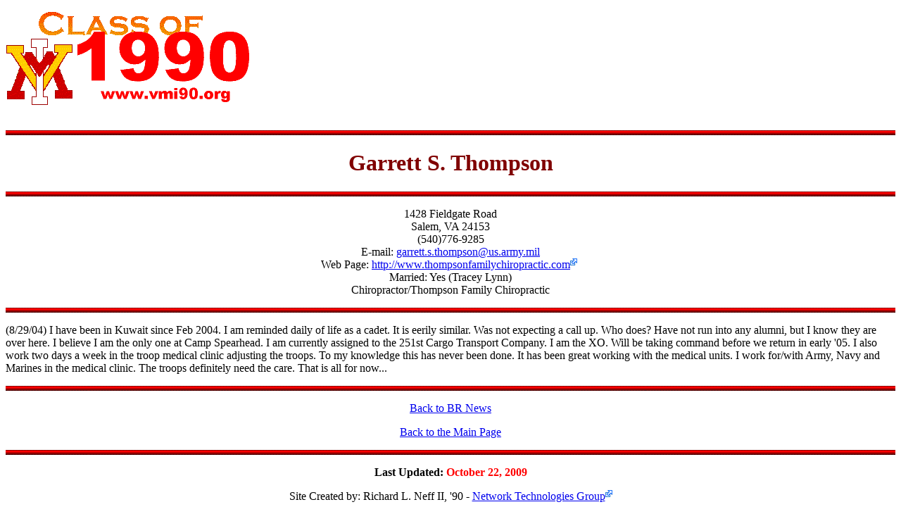

--- FILE ---
content_type: text/html
request_url: http://vmi90.org/GSTNEWS.HTM
body_size: 1548
content:
<!DOCTYPE HTML PUBLIC "-//W3C//DTD HTML 4.01 Transitional//EN" "http://www.w3.org/TR/html4/loose.dtd">
<html>

<head>
<meta http-equiv="Content-Type"
content="text/html; charset=iso-8859-1">
<meta name="GENERATOR" content="Microsoft FrontPage 12.0">
<title>VMI - Class of 1990 - Thompson, Garrett</title>
<link rel="stylesheet" type="text/css" href="vmi90style.css">
</head>

<body> 

<p><a href="default.htm"> 
<img border="0" src="vmi90_3.gif" width="347" height="135" alt="VMI Class of 90"></a> </p>

<p align="center"><br>
<img src="redline.gif" width="100%" height="7" alt="---"></p>

<h1 align="center">Garrett S. Thompson</h1>

<p><img src="redline.gif" width="100%" height="7" alt="---"></p>

<p align="center">1428 Fieldgate Road<br>
Salem, VA 24153<br>
(540)776-9285<br>
E-mail: <a href="mailto:garrett.s.thompson@us.army.mil">garrett.s.thompson@us.army.mil</a>
<a href="mailto:gtvmichiro@msn.com"><br>
</a>
Web Page: <a href="http://www.thompsonfamilychiropractic.com">http://www.thompsonfamilychiropractic.com</a>&nbsp;
<br>
Married: Yes (Tracey Lynn)<br>
Chiropractor/Thompson Family Chiropractic</p>

<p><img src="redline.gif" width="100%" height="7" alt="---"></p>

<dl>
</dl>
<p>(8/29/04) I have been in Kuwait since Feb 2004.  I am reminded daily of life as a cadet.  It is 
eerily similar.  Was not expecting a call up.  Who does?  Have not run into any alumni, but I know they are over here.  I believe I am the only one at Camp Spearhead.  I am currently assigned to the 251st Cargo Transport Company.  I am the XO.  Will be taking command before we return in early '05.  I also work two days a week in the troop medical clinic adjusting the troops.  To my knowledge this has never been done.  It has been great working with the medical units.  I work for/with Army, Navy and Marines in the medical clinic.  The troops 
definitely need the care.  That is all for now...</p>

<p><img src="redline.gif" width="100%" height="7" alt="---"></p>

<p align="center"><a href="brnews.htm">Back to BR News</a></p>

<p align="center"><a href="default.htm">Back to the Main Page</a></p>

<p><img src="redline.gif" width="100%" height="7" alt="---"></p>

<p align="center"><strong>Last Updated: <span class="redtext">
<!--webbot bot="Timestamp"
s-type="EDITED" s-format="%B %d, %Y" startspan -->October 22, 2009<!--webbot bot="Timestamp" endspan i-checksum="31107" --></span></strong></p>

<p align="center">Site Created by: Richard L. Neff II, '90 - <a
href="http://www.net-tech-group.com">Network Technologies Group</a></p>

<script type="text/javascript">
var gaJsHost = (("https:" == document.location.protocol) ? "https://ssl." : "http://www.");
document.write(unescape("%3Cscript src='" + gaJsHost + "google-analytics.com/ga.js' type='text/javascript'%3E%3C/script%3E"));
</script>
<script type="text/javascript">
try {
var pageTracker = _gat._getTracker("UA-8535092-1");
pageTracker._trackPageview();
} catch(err) {}</script>

</body>
</html>

--- FILE ---
content_type: text/css
request_url: http://vmi90.org/vmi90style.css
body_size: 2567
content:
body {background-color: #ffffff;}
a:hover, a:active {color: red;}
h1, h2, h3 {color: #800000;}

a[href^="http:"] { background: url(../images/external_link.gif) no-repeat right top; padding-right: 10px;}
a[href^="http://www.vmi90.org"], a[href^="http://vmi90.org"], a[href^="http://www.facebook.com"] { background-image:none; padding-right: 0;}
a[href$=".pdf"] { background: url(../images/pdficon_small.gif) no-repeat right top; padding-right: 20px;}

#breadcrumb {
	background-color: #ffcccc;
}
#left {
	float: left;
	width: 30%;
	border: 1px solid;
	height: 450px;
	background-color: #ffffcc;
	margin-right: 6px;
	text-align: center;
}
#center {
	float: left;
	width: 37.5%;
	border: 1px solid;
	height: 450px;
	background-color: #ffcccc;
	margin-bottom: 6px;
	margin-right: 6px;
	text-align: center;
}
#right {
	float: left;
	width: 30%;
	border: 1px solid;
	height: 450px;
	background-color: #ffffcc;
	margin-bottom: 6px;
	text-align: center;
}
#footer {
	clear: both;
	width: 100%;
	position: relative;
	float: none;
	text-align: center;
}
.mobile {display:none;}

.alignform {float: left; width: 11em;}

.alignwedform {float: left; width: 15em;}

.redtext {color: red;}

.TextCentered {
	text-align: center;
}
.infobox {
	font-family: Arial, Helvetica, sans-serif;
	font-size: small;
	background-color: #FFFFCC;
	border: thin solid #990000;
	float: right;
	width: 200px;
	padding: 2px 10px 15px 10px;
	margin: 20px;
}
.infobox h4 {
	background-image: url('IMAGES/icon_info.gif');
	background-repeat: no-repeat;
	background-position: 0px 0px;
	padding: 0px 0px 3px 27px;
	border-width: 0px 0px 1px 0px;
	border-bottom-style: solid;
	margin-bottom: 3px;
}
.photo {
	border-style: solid;
	border-width: thin;
	float: right;
	padding: 10px;
	margin: 10px;
	text-align: center;
}


img {
	border-width: 0;
}

textarea:focus, input:focus {
	border: 2px solid #900;
}

fieldset {
	width: 26em;
}


@media handheld {
#left {
	float: left;
	width: 100%;
	border: 1px solid;
	height: 50px;
	background-color: #ffffcc;
}
#center {
	float: left;
	width: 100%;
	border: 1px solid;
	background-color: #ffcccc;
	margin-bottom: 3px;
}
#right {
	float: left;
	width: 100%;
	border: 1px solid;
	background-color: #ffffcc;
	margin-bottom: 3px;
}
#footer {
	clear: both;
	position: relative;
	float: none;
	width: 100%;
}
.logo {
	display: none;
}
.infobox {
	display: none;
}

.mobile {
	display: inline-block
}

.redtext {color: red;}

}